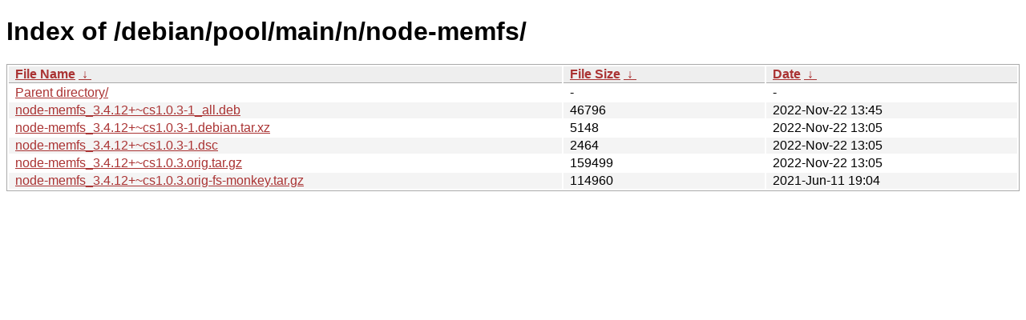

--- FILE ---
content_type: text/html
request_url: http://ftp.pl.debian.org/debian/pool/main/n/node-memfs/?C=M&O=D
body_size: 2496
content:
<!DOCTYPE html><html><head><meta http-equiv="content-type" content="text/html; charset=utf-8"><meta name="viewport" content="width=device-width"><style type="text/css">body,html {background:#fff;font-family:"Bitstream Vera Sans","Lucida Grande","Lucida Sans Unicode",Lucidux,Verdana,Lucida,sans-serif;}tr:nth-child(even) {background:#f4f4f4;}th,td {padding:0.1em 0.5em;}th {text-align:left;font-weight:bold;background:#eee;border-bottom:1px solid #aaa;}#list {border:1px solid #aaa;width:100%;}a {color:#a33;}a:hover {color:#e33;}</style>

<title>Index of /debian/pool/main/n/node-memfs/</title>
</head><body><h1>Index of /debian/pool/main/n/node-memfs/</h1>
<table id="list"><thead><tr><th style="width:55%"><a href="?C=N&amp;O=A">File Name</a>&nbsp;<a href="?C=N&amp;O=D">&nbsp;&darr;&nbsp;</a></th><th style="width:20%"><a href="?C=S&amp;O=A">File Size</a>&nbsp;<a href="?C=S&amp;O=D">&nbsp;&darr;&nbsp;</a></th><th style="width:25%"><a href="?C=M&amp;O=A">Date</a>&nbsp;<a href="?C=M&amp;O=D">&nbsp;&darr;&nbsp;</a></th></tr></thead>
<tbody><tr><td class="link"><a href="../?C=M&amp;O=D">Parent directory/</a></td><td class="size">-</td><td class="date">-</td></tr>
<tr><td class="link"><a href="node-memfs_3.4.12%2B~cs1.0.3-1_all.deb" title="node-memfs_3.4.12+~cs1.0.3-1_all.deb">node-memfs_3.4.12+~cs1.0.3-1_all.deb</a></td><td class="size">              46796</td><td class="date">2022-Nov-22 13:45</td></tr>
<tr><td class="link"><a href="node-memfs_3.4.12%2B~cs1.0.3-1.debian.tar.xz" title="node-memfs_3.4.12+~cs1.0.3-1.debian.tar.xz">node-memfs_3.4.12+~cs1.0.3-1.debian.tar.xz</a></td><td class="size">               5148</td><td class="date">2022-Nov-22 13:05</td></tr>
<tr><td class="link"><a href="node-memfs_3.4.12%2B~cs1.0.3-1.dsc" title="node-memfs_3.4.12+~cs1.0.3-1.dsc">node-memfs_3.4.12+~cs1.0.3-1.dsc</a></td><td class="size">               2464</td><td class="date">2022-Nov-22 13:05</td></tr>
<tr><td class="link"><a href="node-memfs_3.4.12%2B~cs1.0.3.orig.tar.gz" title="node-memfs_3.4.12+~cs1.0.3.orig.tar.gz">node-memfs_3.4.12+~cs1.0.3.orig.tar.gz</a></td><td class="size">             159499</td><td class="date">2022-Nov-22 13:05</td></tr>
<tr><td class="link"><a href="node-memfs_3.4.12%2B~cs1.0.3.orig-fs-monkey.tar.gz" title="node-memfs_3.4.12+~cs1.0.3.orig-fs-monkey.tar.gz">node-memfs_3.4.12+~cs1.0.3.orig-fs-monkey.tar.gz</a></td><td class="size">             114960</td><td class="date">2021-Jun-11 19:04</td></tr>
</tbody></table></body></html>